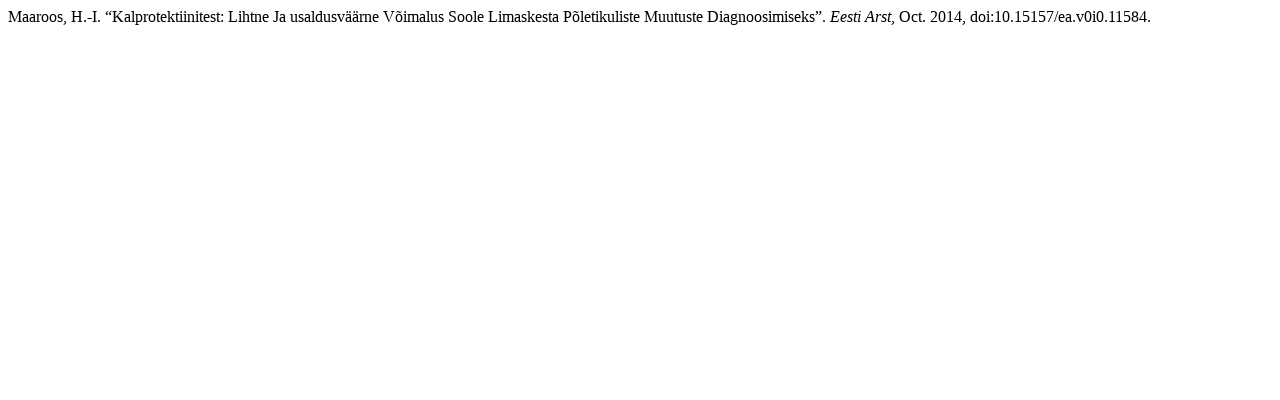

--- FILE ---
content_type: text/html; charset=UTF-8
request_url: https://ojs.utlib.ee/index.php/EA/citationstylelanguage/get/modern-language-association?submissionId=11584
body_size: 113
content:
<div class="csl-bib-body">
  <div class="csl-entry">Maaroos, H.-I. “Kalprotektiinitest: Lihtne Ja usaldusväärne Võimalus Soole Limaskesta Põletikuliste Muutuste Diagnoosimiseks”. <i>Eesti Arst</i>, Oct. 2014, doi:10.15157/ea.v0i0.11584.</div>
</div>